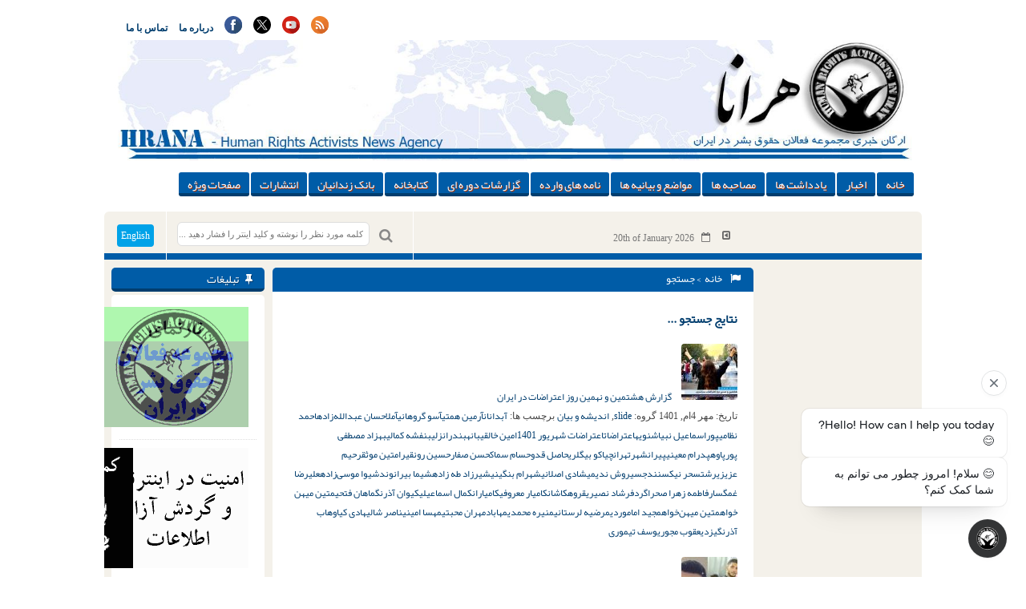

--- FILE ---
content_type: text/html; charset=UTF-8
request_url: https://www.hra-news.org/tag/%D8%B4%D9%87%D8%B1%D8%A7%D9%85-%D8%A8%D9%86%DA%AF%DB%8C%D9%86%DB%8C/
body_size: 12445
content:
<!DOCTYPE html>
<html dir="rtl" lang="fa-IR">
	<head>
		<title> خبرگزاری هرانا | بایگانی‌ها شهرام بنگینی - خبرگزاری هرانا </title>
		<meta charset="UTF-8">
		<meta name="generator" content="Wordpress 6.8.3"> 
	    <meta name="viewport" content="width=device-width, initial-scale=1"> 
	    <meta name="generator" content="اخبار,حقوق بشر,مجموعه فعالین حقوق بشر در ایران,هرانا,نقض حقوق بشر در ایران" >
	    <meta name="keywords" content="hrana,HRAI ,HRA ,human rights ,human rights in iran ,executions ,capital punishment ,women rights in iran ,children rights ,labor right ,labor union ,teacher union in iran ,bahaie ,bahayi ,iranain jew ,iran news ,farzad kamangar ,jamal hosseini ,evin ,Rajayi shahr, حقوق بشر ,حقوق بشر در ایران ,حقوق زنان ,دگرباشان جنسی ,اعدام ,سنگسار ,بهایی بهاییان, اتحادیه کارگری, یهودیان ایران, زرتشتیان ایران, زندانی سیاسی, زندانیان سیاسی, اوین, رجایی شهر, خاوران, گوهردشت, ,فرزاد کمانگر ,جمال حسینی حقوق کودکان, شورای حقوق بشر, سازمان ملل, دانشجوی ستاره دار, آزادی بیان, هرانا, ,خبرگزاری هرانا مجموعه فعالان حقوق بشر در ایران, مجموعه فعالان, ,فعالان حقوق بشر در ایران" >
	    <meta name="robots" content="ALL" >
	    <script>
    	(function(i,s,o,g,r,a,m){i['GoogleAnalyticsObject']=r;i[r]=i[r]||function(){
    		(i[r].q=i[r].q||[]).push(arguments)},i[r].l=1*new Date();a=s.createElement(o),
    		m=s.getElementsByTagName(o)[0];a.async=1;a.src=g;m.parentNode.insertBefore(a,m)
    	})(window,document,'script','https://www.google-analytics.com/analytics.js','ga');
    	ga('create', 'UA-46287364-1', 'auto');
    	ga('send', 'pageview');
	</script>
   	<script async src="https://www.googletagmanager.com/gtag/js?id=AW-327507711"></script>
	<script>
        	window.dataLayer = window.dataLayer || [];
		function gtag(){dataLayer.push(arguments);} gtag('js', new Date()); gtag('config', 'AW-327507711');
	</script>
	<script> gtag('event', 'conversion', {'send_to': 'AW-327507711/kEmlCPn5u98CEP-9lZwB'}); </script>
        <script>
        	function gtag_report_conversion(url) {
  			var callback = function () {
    				if (typeof(url) != 'undefined') {
      					window.location = url;
    				}
  			};
  			gtag('event', 'conversion', {
      				'send_to': 'AW-327507711/SN4vCOH3jakbEP-9lZwB',
      				'event_callback': callback
  			});
  			return false;
		}
	</script>
        <script>
		function gtag_report_hrairan_click_conversion(url) {
  			var callback = function () {
    				if (typeof(url) != 'undefined') {
      					window.location = url;
    				}
  			};
  			gtag('event', 'conversion', {
      				'send_to': 'AW-327507711/hdhHCNqgkqkbEP-9lZwB',
      				'event_callback': callback
  			});
  			return false;
		}
	</script>
    		    <link rel="icon" href="https://www.hra-news.org/wp-content/uploads/2023/12/favicon.png" sizes="32x32" >
	    
	    	    <!--[if IE]>
	    <link rel="stylesheet" href="https://www.hra-news.org/wp-content/themes/wp-news/css/all-ie-only.css" >
	<![endif]-->
		<meta name='robots' content='index, follow, max-image-preview:large, max-snippet:-1, max-video-preview:-1' />
	<style>img:is([sizes="auto" i], [sizes^="auto," i]) { contain-intrinsic-size: 3000px 1500px }</style>
	
	<!-- This site is optimized with the Yoast SEO Premium plugin v26.7 (Yoast SEO v26.8) - https://yoast.com/product/yoast-seo-premium-wordpress/ -->
	<link rel="canonical" href="https://www.hra-news.org/tag/شهرام-بنگینی/" />
	<meta property="og:locale" content="fa_IR" />
	<meta property="og:type" content="article" />
	<meta property="og:title" content="بایگانی‌های شهرام بنگینی" />
	<meta property="og:url" content="https://www.hra-news.org/tag/شهرام-بنگینی/" />
	<meta property="og:site_name" content="خبرگزاری هرانا" />
	<meta name="twitter:card" content="summary_large_image" />
	<meta name="twitter:site" content="@hra_news" />
	<script type="application/ld+json" class="yoast-schema-graph">{"@context":"https://schema.org","@graph":[{"@type":"CollectionPage","@id":"https://www.hra-news.org/tag/%d8%b4%d9%87%d8%b1%d8%a7%d9%85-%d8%a8%d9%86%da%af%db%8c%d9%86%db%8c/","url":"https://www.hra-news.org/tag/%d8%b4%d9%87%d8%b1%d8%a7%d9%85-%d8%a8%d9%86%da%af%db%8c%d9%86%db%8c/","name":"بایگانی‌ها شهرام بنگینی - خبرگزاری هرانا","isPartOf":{"@id":"https://www.hra-news.org/#website"},"primaryImageOfPage":{"@id":"https://www.hra-news.org/tag/%d8%b4%d9%87%d8%b1%d8%a7%d9%85-%d8%a8%d9%86%da%af%db%8c%d9%86%db%8c/#primaryimage"},"image":{"@id":"https://www.hra-news.org/tag/%d8%b4%d9%87%d8%b1%d8%a7%d9%85-%d8%a8%d9%86%da%af%db%8c%d9%86%db%8c/#primaryimage"},"thumbnailUrl":"https://www.hra-news.org/wp-content/uploads/2022/09/eterazat-8-9.jpg","breadcrumb":{"@id":"https://www.hra-news.org/tag/%d8%b4%d9%87%d8%b1%d8%a7%d9%85-%d8%a8%d9%86%da%af%db%8c%d9%86%db%8c/#breadcrumb"},"inLanguage":"fa-IR"},{"@type":"ImageObject","inLanguage":"fa-IR","@id":"https://www.hra-news.org/tag/%d8%b4%d9%87%d8%b1%d8%a7%d9%85-%d8%a8%d9%86%da%af%db%8c%d9%86%db%8c/#primaryimage","url":"https://www.hra-news.org/wp-content/uploads/2022/09/eterazat-8-9.jpg","contentUrl":"https://www.hra-news.org/wp-content/uploads/2022/09/eterazat-8-9.jpg","width":1200,"height":800},{"@type":"BreadcrumbList","@id":"https://www.hra-news.org/tag/%d8%b4%d9%87%d8%b1%d8%a7%d9%85-%d8%a8%d9%86%da%af%db%8c%d9%86%db%8c/#breadcrumb","itemListElement":[{"@type":"ListItem","position":1,"name":"خانه","item":"https://www.hra-news.org/"},{"@type":"ListItem","position":2,"name":"شهرام بنگینی"}]},{"@type":"WebSite","@id":"https://www.hra-news.org/#website","url":"https://www.hra-news.org/","name":"خبرگزاری هرانا","description":"ارگان خبری مجموعه فعلان حقوق بشر در ایران","publisher":{"@id":"https://www.hra-news.org/#organization"},"potentialAction":[{"@type":"SearchAction","target":{"@type":"EntryPoint","urlTemplate":"https://www.hra-news.org/?s={search_term_string}"},"query-input":{"@type":"PropertyValueSpecification","valueRequired":true,"valueName":"search_term_string"}}],"inLanguage":"fa-IR"},{"@type":"Organization","@id":"https://www.hra-news.org/#organization","name":"خبرگزاری هرانا - ارگان خبری مجموعه فعلان حقوق بشر در ایران","url":"https://www.hra-news.org/","logo":{"@type":"ImageObject","inLanguage":"fa-IR","@id":"https://www.hra-news.org/#/schema/logo/image/","url":"https://www.hra-news.org/wp-content/uploads/2016/11/hra-news.jpg","contentUrl":"https://www.hra-news.org/wp-content/uploads/2016/11/hra-news.jpg","width":464,"height":503,"caption":"خبرگزاری هرانا - ارگان خبری مجموعه فعلان حقوق بشر در ایران"},"image":{"@id":"https://www.hra-news.org/#/schema/logo/image/"},"sameAs":["https://www.facebook.com/Hranews","https://x.com/hra_news","https://www.instagram.com/hra.news","https://www.youtube.com/user/Hranaorg","https://fa.wikipedia.org/wiki/هرانا","https://twitter.com/HRANA_English","https://en.wikipedia.org/wiki/Human_Rights_Activists_in_Iran"]}]}</script>
	<!-- / Yoast SEO Premium plugin. -->


<link rel='dns-prefetch' href='//static.addtoany.com' />
<link rel="alternate" type="application/rss+xml" title="خبرگزاری هرانا &raquo; شهرام بنگینی خوراک برچسب" href="https://www.hra-news.org/tag/%d8%b4%d9%87%d8%b1%d8%a7%d9%85-%d8%a8%d9%86%da%af%db%8c%d9%86%db%8c/feed/" />
<script>
/* <![CDATA[ */
window._wpemojiSettings = {"baseUrl":"https:\/\/s.w.org\/images\/core\/emoji\/16.0.1\/72x72\/","ext":".png","svgUrl":"https:\/\/s.w.org\/images\/core\/emoji\/16.0.1\/svg\/","svgExt":".svg","source":{"concatemoji":"https:\/\/www.hra-news.org\/wp-includes\/js\/wp-emoji-release.min.js?ver=6.8.3"}};
/*! This file is auto-generated */
!function(s,n){var o,i,e;function c(e){try{var t={supportTests:e,timestamp:(new Date).valueOf()};sessionStorage.setItem(o,JSON.stringify(t))}catch(e){}}function p(e,t,n){e.clearRect(0,0,e.canvas.width,e.canvas.height),e.fillText(t,0,0);var t=new Uint32Array(e.getImageData(0,0,e.canvas.width,e.canvas.height).data),a=(e.clearRect(0,0,e.canvas.width,e.canvas.height),e.fillText(n,0,0),new Uint32Array(e.getImageData(0,0,e.canvas.width,e.canvas.height).data));return t.every(function(e,t){return e===a[t]})}function u(e,t){e.clearRect(0,0,e.canvas.width,e.canvas.height),e.fillText(t,0,0);for(var n=e.getImageData(16,16,1,1),a=0;a<n.data.length;a++)if(0!==n.data[a])return!1;return!0}function f(e,t,n,a){switch(t){case"flag":return n(e,"\ud83c\udff3\ufe0f\u200d\u26a7\ufe0f","\ud83c\udff3\ufe0f\u200b\u26a7\ufe0f")?!1:!n(e,"\ud83c\udde8\ud83c\uddf6","\ud83c\udde8\u200b\ud83c\uddf6")&&!n(e,"\ud83c\udff4\udb40\udc67\udb40\udc62\udb40\udc65\udb40\udc6e\udb40\udc67\udb40\udc7f","\ud83c\udff4\u200b\udb40\udc67\u200b\udb40\udc62\u200b\udb40\udc65\u200b\udb40\udc6e\u200b\udb40\udc67\u200b\udb40\udc7f");case"emoji":return!a(e,"\ud83e\udedf")}return!1}function g(e,t,n,a){var r="undefined"!=typeof WorkerGlobalScope&&self instanceof WorkerGlobalScope?new OffscreenCanvas(300,150):s.createElement("canvas"),o=r.getContext("2d",{willReadFrequently:!0}),i=(o.textBaseline="top",o.font="600 32px Arial",{});return e.forEach(function(e){i[e]=t(o,e,n,a)}),i}function t(e){var t=s.createElement("script");t.src=e,t.defer=!0,s.head.appendChild(t)}"undefined"!=typeof Promise&&(o="wpEmojiSettingsSupports",i=["flag","emoji"],n.supports={everything:!0,everythingExceptFlag:!0},e=new Promise(function(e){s.addEventListener("DOMContentLoaded",e,{once:!0})}),new Promise(function(t){var n=function(){try{var e=JSON.parse(sessionStorage.getItem(o));if("object"==typeof e&&"number"==typeof e.timestamp&&(new Date).valueOf()<e.timestamp+604800&&"object"==typeof e.supportTests)return e.supportTests}catch(e){}return null}();if(!n){if("undefined"!=typeof Worker&&"undefined"!=typeof OffscreenCanvas&&"undefined"!=typeof URL&&URL.createObjectURL&&"undefined"!=typeof Blob)try{var e="postMessage("+g.toString()+"("+[JSON.stringify(i),f.toString(),p.toString(),u.toString()].join(",")+"));",a=new Blob([e],{type:"text/javascript"}),r=new Worker(URL.createObjectURL(a),{name:"wpTestEmojiSupports"});return void(r.onmessage=function(e){c(n=e.data),r.terminate(),t(n)})}catch(e){}c(n=g(i,f,p,u))}t(n)}).then(function(e){for(var t in e)n.supports[t]=e[t],n.supports.everything=n.supports.everything&&n.supports[t],"flag"!==t&&(n.supports.everythingExceptFlag=n.supports.everythingExceptFlag&&n.supports[t]);n.supports.everythingExceptFlag=n.supports.everythingExceptFlag&&!n.supports.flag,n.DOMReady=!1,n.readyCallback=function(){n.DOMReady=!0}}).then(function(){return e}).then(function(){var e;n.supports.everything||(n.readyCallback(),(e=n.source||{}).concatemoji?t(e.concatemoji):e.wpemoji&&e.twemoji&&(t(e.twemoji),t(e.wpemoji)))}))}((window,document),window._wpemojiSettings);
/* ]]> */
</script>

<link rel='stylesheet' id='hdwstyle-css' href='https://www.hra-news.org/wp-content/plugins/hdw-player-video-player-video-gallery/css/html5.hdwstyles.css?v=4.2&#038;ver=6.8.3' media='all' />
<link rel='stylesheet' id='mp-theme-css' href='https://www.hra-news.org/wp-content/plugins/memberpress/css/ui/theme.css?ver=1.12.11' media='all' />
<style id='wp-emoji-styles-inline-css'>

	img.wp-smiley, img.emoji {
		display: inline !important;
		border: none !important;
		box-shadow: none !important;
		height: 1em !important;
		width: 1em !important;
		margin: 0 0.07em !important;
		vertical-align: -0.1em !important;
		background: none !important;
		padding: 0 !important;
	}
</style>
<link rel='stylesheet' id='wp-block-library-rtl-css' href='https://www.hra-news.org/wp-includes/css/dist/block-library/style-rtl.min.css?ver=6.8.3' media='all' />
<style id='classic-theme-styles-inline-css'>
/*! This file is auto-generated */
.wp-block-button__link{color:#fff;background-color:#32373c;border-radius:9999px;box-shadow:none;text-decoration:none;padding:calc(.667em + 2px) calc(1.333em + 2px);font-size:1.125em}.wp-block-file__button{background:#32373c;color:#fff;text-decoration:none}
</style>
<style id='global-styles-inline-css'>
:root{--wp--preset--aspect-ratio--square: 1;--wp--preset--aspect-ratio--4-3: 4/3;--wp--preset--aspect-ratio--3-4: 3/4;--wp--preset--aspect-ratio--3-2: 3/2;--wp--preset--aspect-ratio--2-3: 2/3;--wp--preset--aspect-ratio--16-9: 16/9;--wp--preset--aspect-ratio--9-16: 9/16;--wp--preset--color--black: #000000;--wp--preset--color--cyan-bluish-gray: #abb8c3;--wp--preset--color--white: #ffffff;--wp--preset--color--pale-pink: #f78da7;--wp--preset--color--vivid-red: #cf2e2e;--wp--preset--color--luminous-vivid-orange: #ff6900;--wp--preset--color--luminous-vivid-amber: #fcb900;--wp--preset--color--light-green-cyan: #7bdcb5;--wp--preset--color--vivid-green-cyan: #00d084;--wp--preset--color--pale-cyan-blue: #8ed1fc;--wp--preset--color--vivid-cyan-blue: #0693e3;--wp--preset--color--vivid-purple: #9b51e0;--wp--preset--gradient--vivid-cyan-blue-to-vivid-purple: linear-gradient(135deg,rgba(6,147,227,1) 0%,rgb(155,81,224) 100%);--wp--preset--gradient--light-green-cyan-to-vivid-green-cyan: linear-gradient(135deg,rgb(122,220,180) 0%,rgb(0,208,130) 100%);--wp--preset--gradient--luminous-vivid-amber-to-luminous-vivid-orange: linear-gradient(135deg,rgba(252,185,0,1) 0%,rgba(255,105,0,1) 100%);--wp--preset--gradient--luminous-vivid-orange-to-vivid-red: linear-gradient(135deg,rgba(255,105,0,1) 0%,rgb(207,46,46) 100%);--wp--preset--gradient--very-light-gray-to-cyan-bluish-gray: linear-gradient(135deg,rgb(238,238,238) 0%,rgb(169,184,195) 100%);--wp--preset--gradient--cool-to-warm-spectrum: linear-gradient(135deg,rgb(74,234,220) 0%,rgb(151,120,209) 20%,rgb(207,42,186) 40%,rgb(238,44,130) 60%,rgb(251,105,98) 80%,rgb(254,248,76) 100%);--wp--preset--gradient--blush-light-purple: linear-gradient(135deg,rgb(255,206,236) 0%,rgb(152,150,240) 100%);--wp--preset--gradient--blush-bordeaux: linear-gradient(135deg,rgb(254,205,165) 0%,rgb(254,45,45) 50%,rgb(107,0,62) 100%);--wp--preset--gradient--luminous-dusk: linear-gradient(135deg,rgb(255,203,112) 0%,rgb(199,81,192) 50%,rgb(65,88,208) 100%);--wp--preset--gradient--pale-ocean: linear-gradient(135deg,rgb(255,245,203) 0%,rgb(182,227,212) 50%,rgb(51,167,181) 100%);--wp--preset--gradient--electric-grass: linear-gradient(135deg,rgb(202,248,128) 0%,rgb(113,206,126) 100%);--wp--preset--gradient--midnight: linear-gradient(135deg,rgb(2,3,129) 0%,rgb(40,116,252) 100%);--wp--preset--font-size--small: 13px;--wp--preset--font-size--medium: 20px;--wp--preset--font-size--large: 36px;--wp--preset--font-size--x-large: 42px;--wp--preset--spacing--20: 0.44rem;--wp--preset--spacing--30: 0.67rem;--wp--preset--spacing--40: 1rem;--wp--preset--spacing--50: 1.5rem;--wp--preset--spacing--60: 2.25rem;--wp--preset--spacing--70: 3.38rem;--wp--preset--spacing--80: 5.06rem;--wp--preset--shadow--natural: 6px 6px 9px rgba(0, 0, 0, 0.2);--wp--preset--shadow--deep: 12px 12px 50px rgba(0, 0, 0, 0.4);--wp--preset--shadow--sharp: 6px 6px 0px rgba(0, 0, 0, 0.2);--wp--preset--shadow--outlined: 6px 6px 0px -3px rgba(255, 255, 255, 1), 6px 6px rgba(0, 0, 0, 1);--wp--preset--shadow--crisp: 6px 6px 0px rgba(0, 0, 0, 1);}:where(.is-layout-flex){gap: 0.5em;}:where(.is-layout-grid){gap: 0.5em;}body .is-layout-flex{display: flex;}.is-layout-flex{flex-wrap: wrap;align-items: center;}.is-layout-flex > :is(*, div){margin: 0;}body .is-layout-grid{display: grid;}.is-layout-grid > :is(*, div){margin: 0;}:where(.wp-block-columns.is-layout-flex){gap: 2em;}:where(.wp-block-columns.is-layout-grid){gap: 2em;}:where(.wp-block-post-template.is-layout-flex){gap: 1.25em;}:where(.wp-block-post-template.is-layout-grid){gap: 1.25em;}.has-black-color{color: var(--wp--preset--color--black) !important;}.has-cyan-bluish-gray-color{color: var(--wp--preset--color--cyan-bluish-gray) !important;}.has-white-color{color: var(--wp--preset--color--white) !important;}.has-pale-pink-color{color: var(--wp--preset--color--pale-pink) !important;}.has-vivid-red-color{color: var(--wp--preset--color--vivid-red) !important;}.has-luminous-vivid-orange-color{color: var(--wp--preset--color--luminous-vivid-orange) !important;}.has-luminous-vivid-amber-color{color: var(--wp--preset--color--luminous-vivid-amber) !important;}.has-light-green-cyan-color{color: var(--wp--preset--color--light-green-cyan) !important;}.has-vivid-green-cyan-color{color: var(--wp--preset--color--vivid-green-cyan) !important;}.has-pale-cyan-blue-color{color: var(--wp--preset--color--pale-cyan-blue) !important;}.has-vivid-cyan-blue-color{color: var(--wp--preset--color--vivid-cyan-blue) !important;}.has-vivid-purple-color{color: var(--wp--preset--color--vivid-purple) !important;}.has-black-background-color{background-color: var(--wp--preset--color--black) !important;}.has-cyan-bluish-gray-background-color{background-color: var(--wp--preset--color--cyan-bluish-gray) !important;}.has-white-background-color{background-color: var(--wp--preset--color--white) !important;}.has-pale-pink-background-color{background-color: var(--wp--preset--color--pale-pink) !important;}.has-vivid-red-background-color{background-color: var(--wp--preset--color--vivid-red) !important;}.has-luminous-vivid-orange-background-color{background-color: var(--wp--preset--color--luminous-vivid-orange) !important;}.has-luminous-vivid-amber-background-color{background-color: var(--wp--preset--color--luminous-vivid-amber) !important;}.has-light-green-cyan-background-color{background-color: var(--wp--preset--color--light-green-cyan) !important;}.has-vivid-green-cyan-background-color{background-color: var(--wp--preset--color--vivid-green-cyan) !important;}.has-pale-cyan-blue-background-color{background-color: var(--wp--preset--color--pale-cyan-blue) !important;}.has-vivid-cyan-blue-background-color{background-color: var(--wp--preset--color--vivid-cyan-blue) !important;}.has-vivid-purple-background-color{background-color: var(--wp--preset--color--vivid-purple) !important;}.has-black-border-color{border-color: var(--wp--preset--color--black) !important;}.has-cyan-bluish-gray-border-color{border-color: var(--wp--preset--color--cyan-bluish-gray) !important;}.has-white-border-color{border-color: var(--wp--preset--color--white) !important;}.has-pale-pink-border-color{border-color: var(--wp--preset--color--pale-pink) !important;}.has-vivid-red-border-color{border-color: var(--wp--preset--color--vivid-red) !important;}.has-luminous-vivid-orange-border-color{border-color: var(--wp--preset--color--luminous-vivid-orange) !important;}.has-luminous-vivid-amber-border-color{border-color: var(--wp--preset--color--luminous-vivid-amber) !important;}.has-light-green-cyan-border-color{border-color: var(--wp--preset--color--light-green-cyan) !important;}.has-vivid-green-cyan-border-color{border-color: var(--wp--preset--color--vivid-green-cyan) !important;}.has-pale-cyan-blue-border-color{border-color: var(--wp--preset--color--pale-cyan-blue) !important;}.has-vivid-cyan-blue-border-color{border-color: var(--wp--preset--color--vivid-cyan-blue) !important;}.has-vivid-purple-border-color{border-color: var(--wp--preset--color--vivid-purple) !important;}.has-vivid-cyan-blue-to-vivid-purple-gradient-background{background: var(--wp--preset--gradient--vivid-cyan-blue-to-vivid-purple) !important;}.has-light-green-cyan-to-vivid-green-cyan-gradient-background{background: var(--wp--preset--gradient--light-green-cyan-to-vivid-green-cyan) !important;}.has-luminous-vivid-amber-to-luminous-vivid-orange-gradient-background{background: var(--wp--preset--gradient--luminous-vivid-amber-to-luminous-vivid-orange) !important;}.has-luminous-vivid-orange-to-vivid-red-gradient-background{background: var(--wp--preset--gradient--luminous-vivid-orange-to-vivid-red) !important;}.has-very-light-gray-to-cyan-bluish-gray-gradient-background{background: var(--wp--preset--gradient--very-light-gray-to-cyan-bluish-gray) !important;}.has-cool-to-warm-spectrum-gradient-background{background: var(--wp--preset--gradient--cool-to-warm-spectrum) !important;}.has-blush-light-purple-gradient-background{background: var(--wp--preset--gradient--blush-light-purple) !important;}.has-blush-bordeaux-gradient-background{background: var(--wp--preset--gradient--blush-bordeaux) !important;}.has-luminous-dusk-gradient-background{background: var(--wp--preset--gradient--luminous-dusk) !important;}.has-pale-ocean-gradient-background{background: var(--wp--preset--gradient--pale-ocean) !important;}.has-electric-grass-gradient-background{background: var(--wp--preset--gradient--electric-grass) !important;}.has-midnight-gradient-background{background: var(--wp--preset--gradient--midnight) !important;}.has-small-font-size{font-size: var(--wp--preset--font-size--small) !important;}.has-medium-font-size{font-size: var(--wp--preset--font-size--medium) !important;}.has-large-font-size{font-size: var(--wp--preset--font-size--large) !important;}.has-x-large-font-size{font-size: var(--wp--preset--font-size--x-large) !important;}
:where(.wp-block-post-template.is-layout-flex){gap: 1.25em;}:where(.wp-block-post-template.is-layout-grid){gap: 1.25em;}
:where(.wp-block-columns.is-layout-flex){gap: 2em;}:where(.wp-block-columns.is-layout-grid){gap: 2em;}
:root :where(.wp-block-pullquote){font-size: 1.5em;line-height: 1.6;}
</style>
<link rel='stylesheet' id='inf-font-awesome-css' href='https://www.hra-news.org/wp-content/plugins/post-slider-and-carousel-pro/assets/css/font-awesome.min.css?ver=2.2.1' media='all' />
<link rel='stylesheet' id='owl-carousel-css' href='https://www.hra-news.org/wp-content/plugins/post-slider-and-carousel-pro/assets/css/owl.carousel.min.css?ver=2.2.1' media='all' />
<link rel='stylesheet' id='psacp-public-style-css' href='https://www.hra-news.org/wp-content/plugins/post-slider-and-carousel-pro/assets/css/psacp-public.min.css?ver=2.2.1' media='all' />
<link rel='stylesheet' id='fontAwesomeCss-css' href='https://www.hra-news.org/wp-content/themes/wp-news/css/font-awesome.min.css?ver=6.8.3' media='all' />
<link rel='stylesheet' id='styleCss-css' href='https://www.hra-news.org/wp-content/themes/wp-news/style.css?1768949511&#038;ver=6.8.3' media='all' />
<style id='vazir-inline-style-inline-css'>

        @font-face {
            font-family: 'Vazir';
            src: url('https://www.hra-news.org/wp-content/themes/wp-news/fonts/vazir.woff2') format('woff2'),
                 url('https://www.hra-news.org/wp-content/themes/wp-news/fonts/vazir.woff') format('woff');
            font-weight: normal;
            font-style: normal;
            font-display: swap;
        }
    
</style>
<link rel='stylesheet' id='addtoany-css' href='https://www.hra-news.org/wp-content/plugins/add-to-any/addtoany.min.css?ver=1.16' media='all' />
<script src="https://www.hra-news.org/wp-content/plugins/hdw-player-video-player-video-gallery/js/jquery.min.js?ver=2.0.2" id="jquery-js"></script>
<script src="https://www.hra-news.org/wp-content/plugins/hdw-player-video-player-video-gallery/js/majhdwplayer.js?v=4.2&amp;ver=6.8.3" id="hdwmaj-js"></script>
<script src="https://www.hra-news.org/wp-content/plugins/hdw-player-video-player-video-gallery/js/html5.hdwplayer.js?v=4.2&amp;ver=6.8.3" id="hdwhtml-js"></script>
<script id="addtoany-core-js-before">
/* <![CDATA[ */
window.a2a_config=window.a2a_config||{};a2a_config.callbacks=[];a2a_config.overlays=[];a2a_config.templates={};a2a_localize = {
	Share: "Share",
	Save: "Save",
	Subscribe: "Subscribe",
	Email: "Email",
	Bookmark: "Bookmark",
	ShowAll: "Show all",
	ShowLess: "Show less",
	FindServices: "Find service(s)",
	FindAnyServiceToAddTo: "Instantly find any service to add to",
	PoweredBy: "Powered by",
	ShareViaEmail: "Share via email",
	SubscribeViaEmail: "Subscribe via email",
	BookmarkInYourBrowser: "Bookmark in your browser",
	BookmarkInstructions: "Press Ctrl+D or \u2318+D to bookmark this page",
	AddToYourFavorites: "Add to your favorites",
	SendFromWebOrProgram: "Send from any email address or email program",
	EmailProgram: "Email program",
	More: "More&#8230;",
	ThanksForSharing: "Thanks for sharing!",
	ThanksForFollowing: "Thanks for following!"
};
/* ]]> */
</script>
<script defer src="https://static.addtoany.com/menu/page.js" id="addtoany-core-js"></script>
<script defer src="https://www.hra-news.org/wp-content/plugins/add-to-any/addtoany.min.js?ver=1.1" id="addtoany-jquery-js"></script>
<script src="https://www.hra-news.org/wp-content/themes/wp-news/js/jquery-1.11.1.min.js?ver=6.8.3" id="jQueryJs-js"></script>
<script src="https://www.hra-news.org/wp-content/themes/wp-news/js/html5shiv.js?ver=6.8.3" id="html5shivJs-js"></script>
<script src="https://www.hra-news.org/wp-content/themes/wp-news/js/script.js?ver=6.8.3" id="scriptJs-js"></script>
<link rel="https://api.w.org/" href="https://www.hra-news.org/wp-json/" /><link rel="alternate" title="JSON" type="application/json" href="https://www.hra-news.org/wp-json/wp/v2/tags/99862" /><link rel="EditURI" type="application/rsd+xml" title="RSD" href="https://www.hra-news.org/xmlrpc.php?rsd" />
<meta name="generator" content="WordPress 6.8.3" />
<style>/* CSS added by WP Meta and Date Remover*/.entry-meta {display :none !important;}
	.home .entry-meta { display : none; }
	.entry-footer {display :none !important;}
	.home .entry-footer { display : none; }</style><link rel="icon" href="https://www.hra-news.org/wp-content/uploads/2023/12/favicon-70x70.png" sizes="32x32" />
<link rel="icon" href="https://www.hra-news.org/wp-content/uploads/2023/12/favicon.png" sizes="192x192" />
<link rel="apple-touch-icon" href="https://www.hra-news.org/wp-content/uploads/2023/12/favicon.png" />
<meta name="msapplication-TileImage" content="https://www.hra-news.org/wp-content/uploads/2023/12/favicon.png" />
		<script> 
		  (function(d, t) {
			var v = d.createElement(t), s = d.getElementsByTagName(t)[0];
			v.onload = function() {
			  window.voiceflow.chat.load({
				verify: { projectID: '68381537beeb8622fad13663' },
				url: 'https://general-runtime.voiceflow.com',
				versionID: 'production',
				assistant: {
				  persistence: 'localStorage'
				}
			  }).then(() => {
				// Code to be executed after the Voiceflow SDK has loaded and initialized
				if (!localStorage.getItem('chatBotClosed')) { 
				  window.voiceflow.chat.proactive.push(
					{ type: 'text', payload: { message: "Hello! How can I help you today? 😊" } },
					{ type: 'text', payload: { message: '😊 سلام! امروز چطور می توانم به شما کمک کنم؟' } }
				  );
				}
			  }).catch(error => {
				console.error('Error loading Voiceflow chat:', error);
			  });
			}
			v.src = "https://cdn.voiceflow.com/widget-next/bundle.mjs";
			v.type = "text/javascript";
			s.parentNode.insertBefore(v, s);
		  })(document, 'script');

		  document.addEventListener("DOMContentLoaded", () => {
			let interval = setInterval(() => {
				let chatWidget = document.querySelector("#voiceflow-chat");
				if (chatWidget && chatWidget.shadowRoot) {
					let closeButton = chatWidget.shadowRoot.querySelector(".vfrc-proactive button");
					if (closeButton) {
						// Make the close button visible
						closeButton.addEventListener("click", () => {
						  localStorage.setItem('chatBotClosed', 'true');
						});
						closeButton.style.opacity = "1";
						clearInterval(interval); // Stop the interval once done
					}
				}
			}, 100); // Check every 100ms 
		  });
		</script>
	</head>
	<body class="rtl archive tag tag-99862 wp-theme-wp-news">
		<div id="wrap">
		<header> <!-- Start Header -->
			<div class="container">
				<div class="menu1">
					<ul id="menu-top-menu" class="menu"><li id="menu-item-48610" class="menu-item menu-item-type-post_type menu-item-object-page menu-item-48610"><a href="https://www.hra-news.org/contact/">تماس با ما</a></li>
<li id="menu-item-48611" class="menu-item menu-item-type-post_type menu-item-object-page menu-item-48611"><a href="https://www.hra-news.org/about/">درباره ما</a></li>
</ul>					<div class="ico">
						<ul>
							<li><a href="https://www.facebook.com/Hranews" style=" width: 100%;"><img src="https://www.hra-news.org/wp-content/themes/wp-news/images/facebook.svg" alt="Facebook" style=" margin: 0 auto; height:22px; width: 22px;"></a></li>

							<li><a href="https://twitter.com/hra_news" style="width: 100%;"><img src="https://www.hra-news.org/wp-content/themes/wp-news/images/twitter-x-img.svg" alt="Twiter" style=" margin: 0 auto; height:22px; width:22px;"></a></li>

							<li><a href="https://www.youtube.com/user/Hranaorg" style=" width: 100%;"><img src="https://www.hra-news.org/wp-content/themes/wp-news/images/youtube.svg" alt="Youtube" style=" margin: 0 auto; height:22px; width:22px;"></a></li>
							<li><a href="https://www.hra-news.org/feed " style=" width: 100%;"><img src="https://www.hra-news.org/wp-content/themes/wp-news/images/rss.svg" alt="RSS" style=" margin: 0 auto; height:22px; width:22px;"></a></li>
							
						</ul>
					</div>  
				</div>    
				
				<div class="ads-top">
										
					<img src="https://www.hra-news.org/wp-content/uploads/2015/01/banner01.jpg" alt="خبرگزاری هرانا" >
				</div>
				<div class="menu2">

					<ul id="menu-main" class="menu"><li id="menu-item-48282" class="menu-item menu-item-type-custom menu-item-object-custom menu-item-home menu-item-48282"><a href="https://www.hra-news.org/">خانه</a></li>
<li id="menu-item-28918" class="menu-item menu-item-type-custom menu-item-object-custom menu-item-28918"><a href="https://www.hra-news.org/all_posts">اخبار</a></li>
<li id="menu-item-28912" class="menu-item menu-item-type-custom menu-item-object-custom menu-item-28912"><a href="https://www.hra-news.org/articles" title="مقالات">یادداشت ها</a></li>
<li id="menu-item-28913" class="menu-item menu-item-type-custom menu-item-object-custom menu-item-28913"><a href="https://www.hra-news.org/interviews">مصاحبه ها</a></li>
<li id="menu-item-28914" class="menu-item menu-item-type-custom menu-item-object-custom menu-item-28914"><a href="https://www.hra-news.org/statements">مواضع و بیانیه ها</a></li>
<li id="menu-item-28920" class="menu-item menu-item-type-custom menu-item-object-custom menu-item-28920"><a href="https://www.hra-news.org/reports" title="نامه های زندان">نامه های وارده</a></li>
<li id="menu-item-28915" class="menu-item menu-item-type-custom menu-item-object-custom menu-item-28915"><a href="https://www.hra-news.org/periodical-reports">گزارشات دوره ای</a></li>
<li id="menu-item-48278" class="menu-item menu-item-type-custom menu-item-object-custom menu-item-48278"><a href="https://www.hra-news.org/library">کتابخانه</a></li>
<li id="menu-item-48607" class="menu-item menu-item-type-custom menu-item-object-custom menu-item-48607"><a href="https://www.hra-news.org/bank">بانک زندانیان</a></li>
<li id="menu-item-48279" class="menu-item menu-item-type-custom menu-item-object-custom menu-item-48279"><a href="https://www.hra-news.org/publications">انتشارات</a></li>
<li id="menu-item-48881" class="menu-item menu-item-type-custom menu-item-object-custom menu-item-48881"><a href="https://www.hra-news.org/category/special">صفحات ویژه</a></li>
</ul>				</div> <!-- End Menu2 -->

				<div class="space"></div>

				<div class="sub-header">
					<div class="flag"><a href="https://www.en-hrana.org/?en-hra">English</a></div>

					<div class="searchbox">
						<i class="fa fa-search"></i><form method="get" id="searchform" action="https://www.hra-news.org ">
	<input type="text" class="search-input-box" placeholder="کلمه مورد نظر را نوشته و کلید اینتر را فشار دهید ..." name="s" id="s" value=""> 
</form> 
					</div>
					<div class="trickerbox">
						<div class="tricker"><i class="fa fa-caret-square-o-left"></i></div>
						<div class="times"><span><i class="fa fa-calendar-o"></i>20th of January 2026     </span>
						</div>
					</div>
				</div> <!-- End Sub Header -->
			</div>
		</header> <!-- End Header -->
<div id="main">
	<div class="left-sidebar">
		<div class="box">
		<h4><i class="fa fa-thumb-tack"></i>    تبلیغات</h4>
		<div class="content-box">
			<div class="ads">
				<ul>
					<li><a href=""><img src="https://www.hra-news.org/wp-content/themes/wp-news/images/v-ads01.gif" alt=""></a></li>
					<li><a href=""><img src="https://www.hra-news.org/wp-content/themes/wp-news/images/v-ads02.gif" alt=""></a></li>
					<li><a href=""><img src="https://www.hra-news.org/wp-content/themes/wp-news/images/v-ads03.gif" alt=""></a></li>

				</ul>	
			</div>
		</div>
	</div> <!-- End Box -->
</div> <!-- End Left Sidebar -->	<div class="centeral">
		<div class="single-page">
			<h3 class="single-page-nav"><i class="fa fa-flag"></i>   <a href="https://www.hra-news.org"  >  خانه</a>  >  جستجو</h3>
			<h2 class="single-post-title"><a href="" > نتایج جستجو ... </a></h2>
							<div class="search-post-content">
					<ul>
						<li>
							<a href="https://www.hra-news.org/2022/hranews/a-37184/">
								<img width="70" height="70" src="https://www.hra-news.org/wp-content/uploads/2022/09/eterazat-8-9-70x70.jpg" class="attachment-post-thumbnail size-post-thumbnail wp-post-image" alt="" decoding="async" srcset="https://www.hra-news.org/wp-content/uploads/2022/09/eterazat-8-9-70x70.jpg 70w, https://www.hra-news.org/wp-content/uploads/2022/09/eterazat-8-9-150x150.jpg 150w, https://www.hra-news.org/wp-content/uploads/2022/09/eterazat-8-9-200x200.jpg 200w" sizes="(max-width: 70px) 100vw, 70px" />								گزارش هشتمین و نهمین روز اعتراضات در ایران							</a>
							<div class="ten columns alpha archiveMetaData">
								<span class="archiveTimeMeta">
									<span class="timeMetaIcon"></span>
									<span class="metaTitle">تاریخ: </span>
									<span class="postMetaTime">مهر 4ام, 1401</span>
								</span><!-- .timeMeta -->
								<span class="categoryMeta">
									<span class="categoryMetaIcon"></span>
									<span class="metaTitle">گروه: </span>
									<span class="postMetaCat"><a href="https://www.hra-news.org/category/slide/" rel="category tag">slide</a>, <a href="https://www.hra-news.org/category/thought-and-expression/" rel="category tag">اندیشه و بیان</a></span>
								</span><!-- .categoryMeta -->
								<span class="tagsMeta">
									<span class="tagsMetaIcon"></span>
									<span class="metaTitle">برچسب ها: </span>
									<span class="postMetaTags"> <a href="https://www.hra-news.org/tag/%d8%a2%d8%a8%d8%af%d8%a7%d9%86%d8%a7%d9%86/" rel="tag">آبدانان</a></span><span class="postMetaTags"><a href="https://www.hra-news.org/tag/%d8%a2%d8%b1%d9%85%db%8c%d9%86-%d9%87%d9%85%d8%aa%db%8c/" rel="tag">آرمین همتی</a></span><span class="postMetaTags"><a href="https://www.hra-news.org/tag/%d8%a2%d8%b3%d9%88-%da%af%d8%b1%d9%88%d9%87%d8%a7%d9%86%db%8c/" rel="tag">آسو گروهانی</a></span><span class="postMetaTags"><a href="https://www.hra-news.org/tag/%d8%a2%d9%85%d9%84/" rel="tag">آمل</a></span><span class="postMetaTags"><a href="https://www.hra-news.org/tag/%d8%a7%d8%ad%d8%b3%d8%a7%d9%86-%d8%b9%d8%a8%d8%af%d8%a7%d9%84%d9%84%d9%87%d8%b2%d8%a7%d8%af%d9%87/" rel="tag">احسان عبدالله‌زاده</a></span><span class="postMetaTags"><a href="https://www.hra-news.org/tag/%d8%a7%d8%ad%d9%85%d8%af-%d9%86%d8%b8%d8%a7%d9%85%db%8c%d9%be%d9%88%d8%b1/" rel="tag">احمد نظامیپور</a></span><span class="postMetaTags"><a href="https://www.hra-news.org/tag/%d8%a7%d8%b3%d9%85%d8%a7%d8%b9%db%8c%d9%84-%d9%86%d8%a8%db%8c/" rel="tag">اسماعیل نبی</a></span><span class="postMetaTags"><a href="https://www.hra-news.org/tag/%d8%a7%d8%b4%d9%86%d9%88%db%8c%d9%87/" rel="tag">اشنویه</a></span><span class="postMetaTags"><a href="https://www.hra-news.org/tag/%d8%a7%d8%b9%d8%aa%d8%b1%d8%a7%d8%b6%d8%a7%d8%aa/" rel="tag">اعتراضات</a></span><span class="postMetaTags"><a href="https://www.hra-news.org/tag/%d8%a7%d8%b9%d8%aa%d8%b1%d8%a7%d8%b6%d8%a7%d8%aa-%d8%b4%d9%87%d8%b1%db%8c%d9%88%d8%b1-1401/" rel="tag">اعتراضات شهریور 1401</a></span><span class="postMetaTags"><a href="https://www.hra-news.org/tag/%d8%a7%d9%85%db%8c%d9%86-%d8%ae%d8%a7%d9%84%d9%82%db%8c/" rel="tag">امین خالقی</a></span><span class="postMetaTags"><a href="https://www.hra-news.org/tag/%d8%a8%d8%a7%d9%86%d9%87/" rel="tag">بانه</a></span><span class="postMetaTags"><a href="https://www.hra-news.org/tag/%d8%a8%d9%86%d8%af%d8%b1%d8%a7%d9%86%d8%b2%d9%84%db%8c/" rel="tag">بندرانزلی</a></span><span class="postMetaTags"><a href="https://www.hra-news.org/tag/%d8%a8%d9%86%d9%81%d8%b4%d9%87-%da%a9%d9%85%d8%a7%d9%84%db%8c/" rel="tag">بنفشه کمالی</a></span><span class="postMetaTags"><a href="https://www.hra-news.org/tag/%d8%a8%d9%87%d8%b2%d8%a7%d8%af-%d9%85%d8%b5%d8%b7%d9%81%db%8c-%d9%be%d9%88%d8%b1/" rel="tag">بهزاد مصطفی‌ پور</a></span><span class="postMetaTags"><a href="https://www.hra-news.org/tag/%d9%be%d8%a7%d9%88%d9%87/" rel="tag">پاوه</a></span><span class="postMetaTags"><a href="https://www.hra-news.org/tag/%d9%be%d8%af%d8%b1%d8%a7%d9%85-%d9%85%d8%b9%db%8c%d9%86%db%8c/" rel="tag">پدرام معینی</a></span><span class="postMetaTags"><a href="https://www.hra-news.org/tag/%d9%be%db%8c%d8%b1%d8%a7%d9%86%d8%b4%d9%87%d8%b1/" rel="tag">پیرانشهر</a></span><span class="postMetaTags"><a href="https://www.hra-news.org/tag/%d8%aa%d9%87%d8%b1%d8%a7%d9%86/" rel="tag">تهران</a></span><span class="postMetaTags"><a href="https://www.hra-news.org/tag/%da%86%db%8c%d8%a7%da%a9%d9%88-%d8%a8%db%8c%da%af%d9%84%d8%b1%db%8c/" rel="tag">چیاکو بیگلری</a></span><span class="postMetaTags"><a href="https://www.hra-news.org/tag/%d8%ad%d8%a7%d8%b5%d9%84-%d9%82%d8%af%d9%88/" rel="tag">حاصل قدو</a></span><span class="postMetaTags"><a href="https://www.hra-news.org/tag/%d8%ad%d8%b3%d8%a7%d9%85-%d8%b3%d9%85%d8%a7%da%a9/" rel="tag">حسام سماک</a></span><span class="postMetaTags"><a href="https://www.hra-news.org/tag/%d8%ad%d8%b3%d9%86-%d8%b5%d9%81%d8%a7%d8%b1/" rel="tag">حسن صفار</a></span><span class="postMetaTags"><a href="https://www.hra-news.org/tag/%d8%ad%d8%b3%db%8c%d9%86-%d8%b1%d9%88%d9%86%d9%82%db%8c/" rel="tag">حسین رونقی</a></span><span class="postMetaTags"><a href="https://www.hra-news.org/tag/%d8%b1%d8%a7%d9%85%d8%aa%db%8c%d9%86-%d9%85%d9%88%d8%ab%d9%82/" rel="tag">رامتین موثق</a></span><span class="postMetaTags"><a href="https://www.hra-news.org/tag/%d8%b1%d8%ad%db%8c%d9%85-%d8%b9%d8%b2%db%8c%d8%b2%db%8c/" rel="tag">رحیم عزیزی</a></span><span class="postMetaTags"><a href="https://www.hra-news.org/tag/%d8%b1%d8%b4%d8%aa/" rel="tag">رشت</a></span><span class="postMetaTags"><a href="https://www.hra-news.org/tag/%d8%b3%d8%ad%d8%b1-%d9%86%db%8c%da%a9/" rel="tag">سحر نیک</a></span><span class="postMetaTags"><a href="https://www.hra-news.org/tag/%d8%b3%d9%86%d9%86%d8%af%d8%ac/" rel="tag">سنندج</a></span><span class="postMetaTags"><a href="https://www.hra-news.org/tag/%d8%b3%db%8c%d8%b1%d9%88%d8%b4-%d9%86%d8%af%db%8c%d9%85%db%8c/" rel="tag">سیروش ندیمی</a></span><span class="postMetaTags"><a href="https://www.hra-news.org/tag/%d8%b4%d8%a7%d8%af%db%8c-%d8%a7%d8%b5%d9%84%d8%a7%d9%86%db%8c/" rel="tag">شادی اصلانی</a></span><span class="postMetaTags"><a href="https://www.hra-news.org/tag/%d8%b4%d9%87%d8%b1%d8%a7%d9%85-%d8%a8%d9%86%da%af%db%8c%d9%86%db%8c/" rel="tag">شهرام بنگینی</a></span><span class="postMetaTags"><a href="https://www.hra-news.org/tag/%d8%b4%db%8c%d8%b1%d8%b2%d8%a7%d8%af-%d8%b7%d9%87-%d8%b2%d8%a7%d8%af%d9%87/" rel="tag">شیرزاد طه‌ زاده</a></span><span class="postMetaTags"><a href="https://www.hra-news.org/tag/%d8%b4%db%8c%d9%85%d8%a7-%d8%a8%db%8c%d8%b1%d8%a7%d9%86%d9%88%d9%86%d8%af/" rel="tag">شیما بیرانوند</a></span><span class="postMetaTags"><a href="https://www.hra-news.org/tag/%d8%b4%db%8c%d9%88%d8%a7-%d9%85%d9%88%d8%b3%db%8c%d8%b2%d8%a7%d8%af%d9%87/" rel="tag">شیوا موسی‌زاده</a></span><span class="postMetaTags"><a href="https://www.hra-news.org/tag/%d8%b9%d9%84%db%8c%d8%b1%d8%b6%d8%a7-%d8%ba%d9%85%da%af%d8%b3%d8%a7%d8%b1/" rel="tag">علیرضا غمگسار</a></span><span class="postMetaTags"><a href="https://www.hra-news.org/tag/%d9%81%d8%a7%d8%b7%d9%85%d9%87-%d8%b2%d9%87%d8%b1%d8%a7-%d8%b5%d8%ad%d8%b1%d8%a7%da%af%d8%b1%d8%af/" rel="tag">فاطمه زهرا صحراگرد</a></span><span class="postMetaTags"><a href="https://www.hra-news.org/tag/%d9%81%d8%b1%d8%b4%d8%a7%d8%af-%d9%86%d8%b5%db%8c%d8%b1%db%8c/" rel="tag">فرشاد نصیری</a></span><span class="postMetaTags"><a href="https://www.hra-news.org/tag/%d9%82%d8%b1%d9%88%d9%87/" rel="tag">قروه</a></span><span class="postMetaTags"><a href="https://www.hra-news.org/tag/%da%a9%d8%a7%d8%b4%d8%a7%d9%86/" rel="tag">کاشان</a></span><span class="postMetaTags"><a href="https://www.hra-news.org/tag/%da%a9%d8%a7%d9%85%db%8c%d8%a7%d8%b1-%d9%85%d8%b9%d8%b1%d9%88%d9%81%db%8c/" rel="tag">کامیار معروفی</a></span><span class="postMetaTags"><a href="https://www.hra-news.org/tag/%da%a9%d8%a7%d9%85%db%8c%d8%a7%d8%b1%d8%a7%d9%86/" rel="tag">کامیاران</a></span><span class="postMetaTags"><a href="https://www.hra-news.org/tag/%da%a9%d9%85%d8%a7%d9%84-%d8%a7%d8%b3%d9%85%d8%a7%d8%b9%db%8c%d9%84%db%8c/" rel="tag">کمال اسماعیلی</a></span><span class="postMetaTags"><a href="https://www.hra-news.org/tag/%da%a9%db%8c%d9%88%d8%a7%d9%86-%d8%a2%d8%b0%d8%b1%d9%86%da%af/" rel="tag">کیوان آذرنگ</a></span><span class="postMetaTags"><a href="https://www.hra-news.org/tag/%d9%85%d8%a7%d9%87%d8%a7%d9%86-%d9%81%d8%aa%d8%ad%db%8c/" rel="tag">ماهان فتحی</a></span><span class="postMetaTags"><a href="https://www.hra-news.org/tag/%d9%85%d8%aa%db%8c%d9%86-%d9%85%db%8c%d9%87%d9%86-%d8%ae%d9%88%d8%a7%d9%87/" rel="tag">متین میهن‌ خواه</a></span><span class="postMetaTags"><a href="https://www.hra-news.org/tag/%d9%85%d8%aa%db%8c%d9%86-%d9%85%db%8c%d9%87%d9%86%d8%ae%d9%88%d8%a7%d9%87/" rel="tag">متین میهن‌خواه</a></span><span class="postMetaTags"><a href="https://www.hra-news.org/tag/%d9%85%d8%ac%db%8c%d8%af-%d8%a7%d9%85%d8%a7%d9%85%d9%88%d8%b1%d8%af%db%8c/" rel="tag">مجید اماموردی</a></span><span class="postMetaTags"><a href="https://www.hra-news.org/tag/%d9%85%d8%b1%d8%b6%db%8c%d9%87-%d9%84%d8%b1%d8%b3%d8%aa%d8%a7%d9%86%db%8c/" rel="tag">مرضیه لرستانی</a></span><span class="postMetaTags"><a href="https://www.hra-news.org/tag/%d9%85%d9%86%db%8c%d8%b1%d9%87-%d9%85%d8%ad%d9%85%d8%af%db%8c/" rel="tag">منیره محمدی</a></span><span class="postMetaTags"><a href="https://www.hra-news.org/tag/%d9%85%d9%87%d8%a7%d8%a8%d8%a7%d8%af/" rel="tag">مهاباد</a></span><span class="postMetaTags"><a href="https://www.hra-news.org/tag/%d9%85%d9%87%d8%b1%d8%a7%d9%86-%d9%85%d8%ad%d8%a8%d8%aa%db%8c/" rel="tag">مهران محبتی</a></span><span class="postMetaTags"><a href="https://www.hra-news.org/tag/%d9%85%d9%87%d8%b3%d8%a7-%d8%a7%d9%85%db%8c%d9%86%db%8c/" rel="tag">مهسا امینی</a></span><span class="postMetaTags"><a href="https://www.hra-news.org/tag/%d9%86%d8%a7%d8%b5%d8%b1-%d8%b4%d8%a7%d9%84%db%8c/" rel="tag">ناصر شالی</a></span><span class="postMetaTags"><a href="https://www.hra-news.org/tag/%d9%87%d8%a7%d8%af%db%8c-%da%a9%db%8c%d8%a7/" rel="tag">هادی کیا</a></span><span class="postMetaTags"><a href="https://www.hra-news.org/tag/%d9%88%d9%87%d8%a7%d8%a8-%d8%a2%d8%b0%d8%b1%d9%86%da%af/" rel="tag">وهاب آذرنگ</a></span><span class="postMetaTags"><a href="https://www.hra-news.org/tag/%db%8c%d8%b2%d8%af/" rel="tag">یزد</a></span><span class="postMetaTags"><a href="https://www.hra-news.org/tag/%db%8c%d8%b9%d9%82%d9%88%d8%a8-%d9%85%d8%ac%d9%88%d8%b1/" rel="tag">یعقوب مجور</a></span><span class="postMetaTags"><a href="https://www.hra-news.org/tag/%db%8c%d9%88%d8%b3%d9%81-%d8%aa%db%8c%d9%85%d9%88%d8%b1%db%8c/" rel="tag">یوسف تیموری</a></span>								</span><!-- .tagsMeta -->
							</div><!-- .archiveMetaData -->
						</li>
					</ul>
				</div> <!-- end search content -->
							<div class="search-post-content">
					<ul>
						<li>
							<a href="https://www.hra-news.org/2022/hranews/a-37186/">
								<img width="70" height="70" src="https://www.hra-news.org/wp-content/uploads/2022/09/bazdashtiihaaaa-70x70.jpg" class="attachment-post-thumbnail size-post-thumbnail wp-post-image" alt="" decoding="async" srcset="https://www.hra-news.org/wp-content/uploads/2022/09/bazdashtiihaaaa-70x70.jpg 70w, https://www.hra-news.org/wp-content/uploads/2022/09/bazdashtiihaaaa-150x150.jpg 150w, https://www.hra-news.org/wp-content/uploads/2022/09/bazdashtiihaaaa-200x200.jpg 200w" sizes="(max-width: 70px) 100vw, 70px" />								در جریان اعتراضات سراسری؛ بازداشت ۳ شهروند در پیرانشهر و اشنویه							</a>
							<div class="ten columns alpha archiveMetaData">
								<span class="archiveTimeMeta">
									<span class="timeMetaIcon"></span>
									<span class="metaTitle">تاریخ: </span>
									<span class="postMetaTime">مهر 3ام, 1401</span>
								</span><!-- .timeMeta -->
								<span class="categoryMeta">
									<span class="categoryMetaIcon"></span>
									<span class="metaTitle">گروه: </span>
									<span class="postMetaCat"><a href="https://www.hra-news.org/category/thought-and-expression/" rel="category tag">اندیشه و بیان</a></span>
								</span><!-- .categoryMeta -->
								<span class="tagsMeta">
									<span class="tagsMetaIcon"></span>
									<span class="metaTitle">برچسب ها: </span>
									<span class="postMetaTags"> <a href="https://www.hra-news.org/tag/%d8%a7%d8%b4%d9%86%d9%88%db%8c%d9%87/" rel="tag">اشنویه</a></span><span class="postMetaTags"><a href="https://www.hra-news.org/tag/%d8%a7%d8%b9%d8%aa%d8%b1%d8%a7%d8%b6%d8%a7%d8%aa-%d8%b3%d8%b1%d8%a7%d8%b3%d8%b1%db%8c-%d8%b4%d9%87%d8%b1%db%8c%d9%88%d8%b1-1401/" rel="tag">اعتراضات سراسری شهریور 1401</a></span><span class="postMetaTags"><a href="https://www.hra-news.org/tag/%d8%a8%d8%a7%d8%b2%d8%af%d8%a7%d8%b4%d8%aa/" rel="tag">بازداشت</a></span><span class="postMetaTags"><a href="https://www.hra-news.org/tag/%d9%be%db%8c%d8%b1%d8%a7%d9%86%d8%b4%d9%87%d8%b1/" rel="tag">پیرانشهر</a></span><span class="postMetaTags"><a href="https://www.hra-news.org/tag/%d8%ad%d8%a7%d8%b5%d9%84-%d9%82%d8%af%d9%88/" rel="tag">حاصل قدو</a></span><span class="postMetaTags"><a href="https://www.hra-news.org/tag/%da%98%db%8c%d9%86%d8%a7-%d8%a7%d9%85%db%8c%d9%86%db%8c/" rel="tag">ژینا امینی</a></span><span class="postMetaTags"><a href="https://www.hra-news.org/tag/%d8%b4%d9%87%d8%b1%d8%a7%d9%85-%d8%a8%d9%86%da%af%db%8c%d9%86%db%8c/" rel="tag">شهرام بنگینی</a></span><span class="postMetaTags"><a href="https://www.hra-news.org/tag/%da%a9%d8%a7%d9%85%db%8c%d8%a7%d8%b1-%d9%85%d8%b9%d8%b1%d9%88%d9%81%db%8c/" rel="tag">کامیار معروفی</a></span><span class="postMetaTags"><a href="https://www.hra-news.org/tag/%d9%85%d9%87%d8%b3%d8%a7-%d8%a7%d9%85%db%8c%d9%86%db%8c/" rel="tag">مهسا امینی</a></span>								</span><!-- .tagsMeta -->
							</div><!-- .archiveMetaData -->
						</li>
					</ul>
				</div> <!-- end search content -->
						<div class="ten columns pagination clearfix">
				                            </div> <!-- #pagination -->
                                            </div>
                </div> <!-- End Centeral -->
                <div class="right-sidebar">
	            </div> <!-- End Main -->
            <footer>
	<div class="footer-menu">
		<div class="menu-mainmenu-container"><ul id="menu-mainmenu" class="menu"><li id="menu-item-24599" class="menu-item menu-item-type-custom menu-item-object-custom menu-item-24599"><a href="https://hra-news.org/">صفحه اصلی</a></li>
<li id="menu-item-41032" class="menu-item menu-item-type-taxonomy menu-item-object-category menu-item-41032"><a href="https://www.hra-news.org/category/gays/">دگرباشان جنسی</a></li>
<li id="menu-item-48281" class="menu-item menu-item-type-taxonomy menu-item-object-category menu-item-48281"><a href="https://www.hra-news.org/category/environment/">بهداشت و محیط زیست</a></li>
<li id="menu-item-48280" class="menu-item menu-item-type-taxonomy menu-item-object-category menu-item-48280"><a href="https://www.hra-news.org/category/uncategorized/">سایر گروهها</a></li>
<li id="menu-item-24609" class="menu-item menu-item-type-taxonomy menu-item-object-category menu-item-24609"><a href="https://www.hra-news.org/category/guilds/">اصناف</a></li>
<li id="menu-item-24613" class="menu-item menu-item-type-taxonomy menu-item-object-category menu-item-24613"><a href="https://www.hra-news.org/category/religious-minorities/">اقلیت های دینی</a></li>
<li id="menu-item-24617" class="menu-item menu-item-type-taxonomy menu-item-object-category menu-item-24617"><a href="https://www.hra-news.org/category/thought-and-expression/">اندیشه و بیان</a></li>
<li id="menu-item-24621" class="menu-item menu-item-type-taxonomy menu-item-object-category menu-item-24621"><a href="https://www.hra-news.org/category/ethnic-minorities/">اقلیت های قومی</a></li>
<li id="menu-item-24625" class="menu-item menu-item-type-taxonomy menu-item-object-category menu-item-24625"><a href="https://www.hra-news.org/category/students/">حقوق آکادمیک</a></li>
<li id="menu-item-24629" class="menu-item menu-item-type-taxonomy menu-item-object-category menu-item-24629"><a href="https://www.hra-news.org/category/women/">زنان</a></li>
<li id="menu-item-24633" class="menu-item menu-item-type-taxonomy menu-item-object-category menu-item-24633"><a href="https://www.hra-news.org/category/prisoners/">زندانیان</a></li>
<li id="menu-item-24637" class="menu-item menu-item-type-taxonomy menu-item-object-category menu-item-24637"><a href="https://www.hra-news.org/category/cultural/">فرهنگی</a></li>
<li id="menu-item-24641" class="menu-item menu-item-type-taxonomy menu-item-object-category menu-item-24641"><a href="https://www.hra-news.org/category/execution/">اعدام</a></li>
<li id="menu-item-24645" class="menu-item menu-item-type-taxonomy menu-item-object-category menu-item-24645"><a href="https://www.hra-news.org/category/labor/">کارگران</a></li>
<li id="menu-item-24649" class="menu-item menu-item-type-taxonomy menu-item-object-category menu-item-24649"><a href="https://www.hra-news.org/category/children/">کودکان</a></li>
</ul></div>	</div>
	<p class="footer-right">
			</p><br>
	<p class="theme-author">
		© 2026		کلیه حقوق این سایت متعلق به خبرگزاری هرانا، ارگان خبری مجموعه فعالان حقوق بشر در ایران است
	</p>
</footer>
<script type="speculationrules">
{"prefetch":[{"source":"document","where":{"and":[{"href_matches":"\/*"},{"not":{"href_matches":["\/wp-*.php","\/wp-admin\/*","\/wp-content\/uploads\/*","\/wp-content\/*","\/wp-content\/plugins\/*","\/wp-content\/themes\/wp-news\/*","\/*\\?(.+)"]}},{"not":{"selector_matches":"a[rel~=\"nofollow\"]"}},{"not":{"selector_matches":".no-prefetch, .no-prefetch a"}}]},"eagerness":"conservative"}]}
</script>
		<script>
			jQuery( document ).ready(function() {
				jQuery('.psac-post-overlay').remove();
			});		
		</script>
		<script id="custom-script-js-extra">
/* <![CDATA[ */
var wpdata = {"object_id":"99862","site_url":"https:\/\/www.hra-news.org"};
/* ]]> */
</script>
<script src="https://www.hra-news.org/wp-content/plugins/wp-meta-and-date-remover/assets/js/inspector.js?ver=1.1" id="custom-script-js"></script>
</div> <!-- End Wrap -->
<script>
		var contactFormSubmitBtn = document.querySelector('.contact_us #submit');
		var hrairanLink = document.querySelector('a[href="http://hra-iran.org"]');
		if (contactFormSubmitBtn) {
			contactFormSubmitBtn.addEventListener('click', function() {
                		gtag_report_conversion();
			})
		}
		if (hrairanLink) {
                        hrairanLink.addEventListener('click', function() {
                                gtag_report_hrairan_click_conversion();
                        })
                }
</script>
<script defer src="https://static.cloudflareinsights.com/beacon.min.js/vcd15cbe7772f49c399c6a5babf22c1241717689176015" integrity="sha512-ZpsOmlRQV6y907TI0dKBHq9Md29nnaEIPlkf84rnaERnq6zvWvPUqr2ft8M1aS28oN72PdrCzSjY4U6VaAw1EQ==" data-cf-beacon='{"version":"2024.11.0","token":"a944c264e31d41c0adcd013d6d02d503","server_timing":{"name":{"cfCacheStatus":true,"cfEdge":true,"cfExtPri":true,"cfL4":true,"cfOrigin":true,"cfSpeedBrain":true},"location_startswith":null}}' crossorigin="anonymous"></script>
</body>
</html>


<!-- Page cached by LiteSpeed Cache 7.7 on 2026-01-21 02:21:52 -->